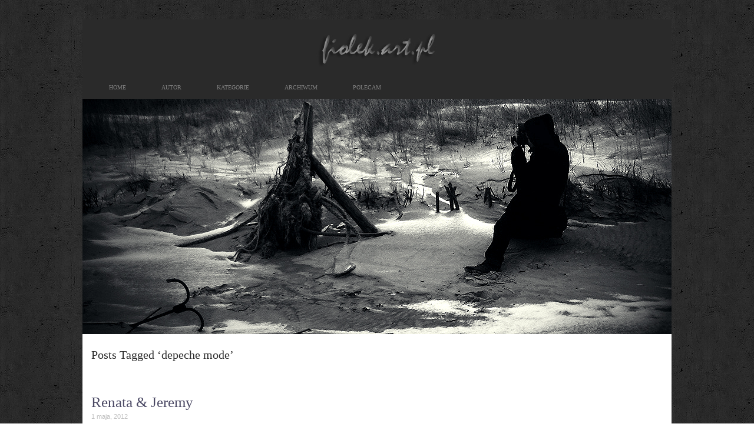

--- FILE ---
content_type: text/html; charset=UTF-8
request_url: https://fiolek.art.pl/tag/depeche-mode/
body_size: 6564
content:
<!DOCTYPE html PUBLIC "-//W3C//DTD XHTML 1.0 Transitional//EN" "http://www.w3.org/TR/xhtml1/DTD/xhtml1-transitional.dtd">
<html xmlns="http://www.w3.org/1999/xhtml">
<head>
	<meta http-equiv="Content-Type" content="text/html; charset=UTF-8" />	
	<title>depeche mode &laquo;  fiolek foto art</title>
    
    <link rel="alternate" type="application/rss+xml" title="fiolek foto art" href="https://fiolek.art.pl/feed" />
    
    <link rel="stylesheet" type="text/css" href="https://fiolek.art.pl/wp-content/themes/tofurious-21/style.css" />
	
	<script type="text/javascript" src="https://fiolek.art.pl/wp-content/themes/tofurious-21/js/menu.js"></script>
	<script type="text/javascript" src="https://fiolek.art.pl/wp-content/themes/tofurious-21/js/jquery.js"></script>	
	<script type="text/javascript" src="https://fiolek.art.pl/wp-content/themes/tofurious-21/js/comment.js"></script>
	<meta name='robots' content='max-image-preview:large' />
	<style>img:is([sizes="auto" i], [sizes^="auto," i]) { contain-intrinsic-size: 3000px 1500px }</style>
	<link rel="alternate" type="application/rss+xml" title="fiolek foto art &raquo; Kanał z wpisami otagowanymi jako depeche mode" href="https://fiolek.art.pl/tag/depeche-mode/feed/" />
<script type="text/javascript">
/* <![CDATA[ */
window._wpemojiSettings = {"baseUrl":"https:\/\/s.w.org\/images\/core\/emoji\/15.0.3\/72x72\/","ext":".png","svgUrl":"https:\/\/s.w.org\/images\/core\/emoji\/15.0.3\/svg\/","svgExt":".svg","source":{"concatemoji":"https:\/\/fiolek.art.pl\/wp-includes\/js\/wp-emoji-release.min.js?ver=6.7.4"}};
/*! This file is auto-generated */
!function(i,n){var o,s,e;function c(e){try{var t={supportTests:e,timestamp:(new Date).valueOf()};sessionStorage.setItem(o,JSON.stringify(t))}catch(e){}}function p(e,t,n){e.clearRect(0,0,e.canvas.width,e.canvas.height),e.fillText(t,0,0);var t=new Uint32Array(e.getImageData(0,0,e.canvas.width,e.canvas.height).data),r=(e.clearRect(0,0,e.canvas.width,e.canvas.height),e.fillText(n,0,0),new Uint32Array(e.getImageData(0,0,e.canvas.width,e.canvas.height).data));return t.every(function(e,t){return e===r[t]})}function u(e,t,n){switch(t){case"flag":return n(e,"\ud83c\udff3\ufe0f\u200d\u26a7\ufe0f","\ud83c\udff3\ufe0f\u200b\u26a7\ufe0f")?!1:!n(e,"\ud83c\uddfa\ud83c\uddf3","\ud83c\uddfa\u200b\ud83c\uddf3")&&!n(e,"\ud83c\udff4\udb40\udc67\udb40\udc62\udb40\udc65\udb40\udc6e\udb40\udc67\udb40\udc7f","\ud83c\udff4\u200b\udb40\udc67\u200b\udb40\udc62\u200b\udb40\udc65\u200b\udb40\udc6e\u200b\udb40\udc67\u200b\udb40\udc7f");case"emoji":return!n(e,"\ud83d\udc26\u200d\u2b1b","\ud83d\udc26\u200b\u2b1b")}return!1}function f(e,t,n){var r="undefined"!=typeof WorkerGlobalScope&&self instanceof WorkerGlobalScope?new OffscreenCanvas(300,150):i.createElement("canvas"),a=r.getContext("2d",{willReadFrequently:!0}),o=(a.textBaseline="top",a.font="600 32px Arial",{});return e.forEach(function(e){o[e]=t(a,e,n)}),o}function t(e){var t=i.createElement("script");t.src=e,t.defer=!0,i.head.appendChild(t)}"undefined"!=typeof Promise&&(o="wpEmojiSettingsSupports",s=["flag","emoji"],n.supports={everything:!0,everythingExceptFlag:!0},e=new Promise(function(e){i.addEventListener("DOMContentLoaded",e,{once:!0})}),new Promise(function(t){var n=function(){try{var e=JSON.parse(sessionStorage.getItem(o));if("object"==typeof e&&"number"==typeof e.timestamp&&(new Date).valueOf()<e.timestamp+604800&&"object"==typeof e.supportTests)return e.supportTests}catch(e){}return null}();if(!n){if("undefined"!=typeof Worker&&"undefined"!=typeof OffscreenCanvas&&"undefined"!=typeof URL&&URL.createObjectURL&&"undefined"!=typeof Blob)try{var e="postMessage("+f.toString()+"("+[JSON.stringify(s),u.toString(),p.toString()].join(",")+"));",r=new Blob([e],{type:"text/javascript"}),a=new Worker(URL.createObjectURL(r),{name:"wpTestEmojiSupports"});return void(a.onmessage=function(e){c(n=e.data),a.terminate(),t(n)})}catch(e){}c(n=f(s,u,p))}t(n)}).then(function(e){for(var t in e)n.supports[t]=e[t],n.supports.everything=n.supports.everything&&n.supports[t],"flag"!==t&&(n.supports.everythingExceptFlag=n.supports.everythingExceptFlag&&n.supports[t]);n.supports.everythingExceptFlag=n.supports.everythingExceptFlag&&!n.supports.flag,n.DOMReady=!1,n.readyCallback=function(){n.DOMReady=!0}}).then(function(){return e}).then(function(){var e;n.supports.everything||(n.readyCallback(),(e=n.source||{}).concatemoji?t(e.concatemoji):e.wpemoji&&e.twemoji&&(t(e.twemoji),t(e.wpemoji)))}))}((window,document),window._wpemojiSettings);
/* ]]> */
</script>
<style id='wp-emoji-styles-inline-css' type='text/css'>

	img.wp-smiley, img.emoji {
		display: inline !important;
		border: none !important;
		box-shadow: none !important;
		height: 1em !important;
		width: 1em !important;
		margin: 0 0.07em !important;
		vertical-align: -0.1em !important;
		background: none !important;
		padding: 0 !important;
	}
</style>
<link rel='stylesheet' id='wp-block-library-css' href='https://fiolek.art.pl/wp-includes/css/dist/block-library/style.min.css?ver=6.7.4' type='text/css' media='all' />
<style id='classic-theme-styles-inline-css' type='text/css'>
/*! This file is auto-generated */
.wp-block-button__link{color:#fff;background-color:#32373c;border-radius:9999px;box-shadow:none;text-decoration:none;padding:calc(.667em + 2px) calc(1.333em + 2px);font-size:1.125em}.wp-block-file__button{background:#32373c;color:#fff;text-decoration:none}
</style>
<style id='global-styles-inline-css' type='text/css'>
:root{--wp--preset--aspect-ratio--square: 1;--wp--preset--aspect-ratio--4-3: 4/3;--wp--preset--aspect-ratio--3-4: 3/4;--wp--preset--aspect-ratio--3-2: 3/2;--wp--preset--aspect-ratio--2-3: 2/3;--wp--preset--aspect-ratio--16-9: 16/9;--wp--preset--aspect-ratio--9-16: 9/16;--wp--preset--color--black: #000000;--wp--preset--color--cyan-bluish-gray: #abb8c3;--wp--preset--color--white: #ffffff;--wp--preset--color--pale-pink: #f78da7;--wp--preset--color--vivid-red: #cf2e2e;--wp--preset--color--luminous-vivid-orange: #ff6900;--wp--preset--color--luminous-vivid-amber: #fcb900;--wp--preset--color--light-green-cyan: #7bdcb5;--wp--preset--color--vivid-green-cyan: #00d084;--wp--preset--color--pale-cyan-blue: #8ed1fc;--wp--preset--color--vivid-cyan-blue: #0693e3;--wp--preset--color--vivid-purple: #9b51e0;--wp--preset--gradient--vivid-cyan-blue-to-vivid-purple: linear-gradient(135deg,rgba(6,147,227,1) 0%,rgb(155,81,224) 100%);--wp--preset--gradient--light-green-cyan-to-vivid-green-cyan: linear-gradient(135deg,rgb(122,220,180) 0%,rgb(0,208,130) 100%);--wp--preset--gradient--luminous-vivid-amber-to-luminous-vivid-orange: linear-gradient(135deg,rgba(252,185,0,1) 0%,rgba(255,105,0,1) 100%);--wp--preset--gradient--luminous-vivid-orange-to-vivid-red: linear-gradient(135deg,rgba(255,105,0,1) 0%,rgb(207,46,46) 100%);--wp--preset--gradient--very-light-gray-to-cyan-bluish-gray: linear-gradient(135deg,rgb(238,238,238) 0%,rgb(169,184,195) 100%);--wp--preset--gradient--cool-to-warm-spectrum: linear-gradient(135deg,rgb(74,234,220) 0%,rgb(151,120,209) 20%,rgb(207,42,186) 40%,rgb(238,44,130) 60%,rgb(251,105,98) 80%,rgb(254,248,76) 100%);--wp--preset--gradient--blush-light-purple: linear-gradient(135deg,rgb(255,206,236) 0%,rgb(152,150,240) 100%);--wp--preset--gradient--blush-bordeaux: linear-gradient(135deg,rgb(254,205,165) 0%,rgb(254,45,45) 50%,rgb(107,0,62) 100%);--wp--preset--gradient--luminous-dusk: linear-gradient(135deg,rgb(255,203,112) 0%,rgb(199,81,192) 50%,rgb(65,88,208) 100%);--wp--preset--gradient--pale-ocean: linear-gradient(135deg,rgb(255,245,203) 0%,rgb(182,227,212) 50%,rgb(51,167,181) 100%);--wp--preset--gradient--electric-grass: linear-gradient(135deg,rgb(202,248,128) 0%,rgb(113,206,126) 100%);--wp--preset--gradient--midnight: linear-gradient(135deg,rgb(2,3,129) 0%,rgb(40,116,252) 100%);--wp--preset--font-size--small: 13px;--wp--preset--font-size--medium: 20px;--wp--preset--font-size--large: 36px;--wp--preset--font-size--x-large: 42px;--wp--preset--spacing--20: 0.44rem;--wp--preset--spacing--30: 0.67rem;--wp--preset--spacing--40: 1rem;--wp--preset--spacing--50: 1.5rem;--wp--preset--spacing--60: 2.25rem;--wp--preset--spacing--70: 3.38rem;--wp--preset--spacing--80: 5.06rem;--wp--preset--shadow--natural: 6px 6px 9px rgba(0, 0, 0, 0.2);--wp--preset--shadow--deep: 12px 12px 50px rgba(0, 0, 0, 0.4);--wp--preset--shadow--sharp: 6px 6px 0px rgba(0, 0, 0, 0.2);--wp--preset--shadow--outlined: 6px 6px 0px -3px rgba(255, 255, 255, 1), 6px 6px rgba(0, 0, 0, 1);--wp--preset--shadow--crisp: 6px 6px 0px rgba(0, 0, 0, 1);}:where(.is-layout-flex){gap: 0.5em;}:where(.is-layout-grid){gap: 0.5em;}body .is-layout-flex{display: flex;}.is-layout-flex{flex-wrap: wrap;align-items: center;}.is-layout-flex > :is(*, div){margin: 0;}body .is-layout-grid{display: grid;}.is-layout-grid > :is(*, div){margin: 0;}:where(.wp-block-columns.is-layout-flex){gap: 2em;}:where(.wp-block-columns.is-layout-grid){gap: 2em;}:where(.wp-block-post-template.is-layout-flex){gap: 1.25em;}:where(.wp-block-post-template.is-layout-grid){gap: 1.25em;}.has-black-color{color: var(--wp--preset--color--black) !important;}.has-cyan-bluish-gray-color{color: var(--wp--preset--color--cyan-bluish-gray) !important;}.has-white-color{color: var(--wp--preset--color--white) !important;}.has-pale-pink-color{color: var(--wp--preset--color--pale-pink) !important;}.has-vivid-red-color{color: var(--wp--preset--color--vivid-red) !important;}.has-luminous-vivid-orange-color{color: var(--wp--preset--color--luminous-vivid-orange) !important;}.has-luminous-vivid-amber-color{color: var(--wp--preset--color--luminous-vivid-amber) !important;}.has-light-green-cyan-color{color: var(--wp--preset--color--light-green-cyan) !important;}.has-vivid-green-cyan-color{color: var(--wp--preset--color--vivid-green-cyan) !important;}.has-pale-cyan-blue-color{color: var(--wp--preset--color--pale-cyan-blue) !important;}.has-vivid-cyan-blue-color{color: var(--wp--preset--color--vivid-cyan-blue) !important;}.has-vivid-purple-color{color: var(--wp--preset--color--vivid-purple) !important;}.has-black-background-color{background-color: var(--wp--preset--color--black) !important;}.has-cyan-bluish-gray-background-color{background-color: var(--wp--preset--color--cyan-bluish-gray) !important;}.has-white-background-color{background-color: var(--wp--preset--color--white) !important;}.has-pale-pink-background-color{background-color: var(--wp--preset--color--pale-pink) !important;}.has-vivid-red-background-color{background-color: var(--wp--preset--color--vivid-red) !important;}.has-luminous-vivid-orange-background-color{background-color: var(--wp--preset--color--luminous-vivid-orange) !important;}.has-luminous-vivid-amber-background-color{background-color: var(--wp--preset--color--luminous-vivid-amber) !important;}.has-light-green-cyan-background-color{background-color: var(--wp--preset--color--light-green-cyan) !important;}.has-vivid-green-cyan-background-color{background-color: var(--wp--preset--color--vivid-green-cyan) !important;}.has-pale-cyan-blue-background-color{background-color: var(--wp--preset--color--pale-cyan-blue) !important;}.has-vivid-cyan-blue-background-color{background-color: var(--wp--preset--color--vivid-cyan-blue) !important;}.has-vivid-purple-background-color{background-color: var(--wp--preset--color--vivid-purple) !important;}.has-black-border-color{border-color: var(--wp--preset--color--black) !important;}.has-cyan-bluish-gray-border-color{border-color: var(--wp--preset--color--cyan-bluish-gray) !important;}.has-white-border-color{border-color: var(--wp--preset--color--white) !important;}.has-pale-pink-border-color{border-color: var(--wp--preset--color--pale-pink) !important;}.has-vivid-red-border-color{border-color: var(--wp--preset--color--vivid-red) !important;}.has-luminous-vivid-orange-border-color{border-color: var(--wp--preset--color--luminous-vivid-orange) !important;}.has-luminous-vivid-amber-border-color{border-color: var(--wp--preset--color--luminous-vivid-amber) !important;}.has-light-green-cyan-border-color{border-color: var(--wp--preset--color--light-green-cyan) !important;}.has-vivid-green-cyan-border-color{border-color: var(--wp--preset--color--vivid-green-cyan) !important;}.has-pale-cyan-blue-border-color{border-color: var(--wp--preset--color--pale-cyan-blue) !important;}.has-vivid-cyan-blue-border-color{border-color: var(--wp--preset--color--vivid-cyan-blue) !important;}.has-vivid-purple-border-color{border-color: var(--wp--preset--color--vivid-purple) !important;}.has-vivid-cyan-blue-to-vivid-purple-gradient-background{background: var(--wp--preset--gradient--vivid-cyan-blue-to-vivid-purple) !important;}.has-light-green-cyan-to-vivid-green-cyan-gradient-background{background: var(--wp--preset--gradient--light-green-cyan-to-vivid-green-cyan) !important;}.has-luminous-vivid-amber-to-luminous-vivid-orange-gradient-background{background: var(--wp--preset--gradient--luminous-vivid-amber-to-luminous-vivid-orange) !important;}.has-luminous-vivid-orange-to-vivid-red-gradient-background{background: var(--wp--preset--gradient--luminous-vivid-orange-to-vivid-red) !important;}.has-very-light-gray-to-cyan-bluish-gray-gradient-background{background: var(--wp--preset--gradient--very-light-gray-to-cyan-bluish-gray) !important;}.has-cool-to-warm-spectrum-gradient-background{background: var(--wp--preset--gradient--cool-to-warm-spectrum) !important;}.has-blush-light-purple-gradient-background{background: var(--wp--preset--gradient--blush-light-purple) !important;}.has-blush-bordeaux-gradient-background{background: var(--wp--preset--gradient--blush-bordeaux) !important;}.has-luminous-dusk-gradient-background{background: var(--wp--preset--gradient--luminous-dusk) !important;}.has-pale-ocean-gradient-background{background: var(--wp--preset--gradient--pale-ocean) !important;}.has-electric-grass-gradient-background{background: var(--wp--preset--gradient--electric-grass) !important;}.has-midnight-gradient-background{background: var(--wp--preset--gradient--midnight) !important;}.has-small-font-size{font-size: var(--wp--preset--font-size--small) !important;}.has-medium-font-size{font-size: var(--wp--preset--font-size--medium) !important;}.has-large-font-size{font-size: var(--wp--preset--font-size--large) !important;}.has-x-large-font-size{font-size: var(--wp--preset--font-size--x-large) !important;}
:where(.wp-block-post-template.is-layout-flex){gap: 1.25em;}:where(.wp-block-post-template.is-layout-grid){gap: 1.25em;}
:where(.wp-block-columns.is-layout-flex){gap: 2em;}:where(.wp-block-columns.is-layout-grid){gap: 2em;}
:root :where(.wp-block-pullquote){font-size: 1.5em;line-height: 1.6;}
</style>
<link rel="https://api.w.org/" href="https://fiolek.art.pl/wp-json/" /><link rel="alternate" title="JSON" type="application/json" href="https://fiolek.art.pl/wp-json/wp/v2/tags/381" /><link rel="EditURI" type="application/rsd+xml" title="RSD" href="https://fiolek.art.pl/xmlrpc.php?rsd" />
<meta name="generator" content="WordPress 6.7.4" />
</head>
<body>
<!--main container-->
<div id="main">
	<!--header-->
	<div id="header">
    	
        <div id="logo">
        	<a href="https://fiolek.art.pl/">
            	<img alt="logo" class="center2" src="https://fiolek.art.pl/wp-content/themes/tofurious-21/images/logo.jpg" />
            </a>
        </div>
		
        <ul id="menu">
			<li><a href="https://fiolek.art.pl/">HOME</a></li>			
			<li class="page_item page-item-2"><a href="https://fiolek.art.pl/autor/">autor</a></li>
			<li>
				<a href="#">kategorie</a>
				<ul>
						<li class="cat-item cat-item-138"><a href="https://fiolek.art.pl/category/baltyk/">bałtyk</a>
</li>
	<li class="cat-item cat-item-56"><a href="https://fiolek.art.pl/category/bolkow/">bolków</a>
</li>
	<li class="cat-item cat-item-229"><a href="https://fiolek.art.pl/category/chrzciny/">chrzciny</a>
</li>
	<li class="cat-item cat-item-64"><a href="https://fiolek.art.pl/category/detal/">detal</a>
</li>
	<li class="cat-item cat-item-84"><a href="https://fiolek.art.pl/category/dzieci/">dzieci</a>
</li>
	<li class="cat-item cat-item-57"><a href="https://fiolek.art.pl/category/flora-fauna/">flora-fauna</a>
</li>
	<li class="cat-item cat-item-250"><a href="https://fiolek.art.pl/category/komunia/">komunia</a>
</li>
	<li class="cat-item cat-item-10"><a href="https://fiolek.art.pl/category/koncerty-festiwale/">koncerty- festiwale</a>
</li>
	<li class="cat-item cat-item-51"><a href="https://fiolek.art.pl/category/ku-pamieci/">ku pamięci&#8230;</a>
</li>
	<li class="cat-item cat-item-59"><a href="https://fiolek.art.pl/category/mazury/">mazury</a>
</li>
	<li class="cat-item cat-item-296"><a href="https://fiolek.art.pl/category/modelkowe/">modelkowe</a>
</li>
	<li class="cat-item cat-item-4"><a href="https://fiolek.art.pl/category/my-secret-garden/">my secret garden&#8230;</a>
</li>
	<li class="cat-item cat-item-1"><a href="https://fiolek.art.pl/category/radom/">radom</a>
</li>
	<li class="cat-item cat-item-100"><a href="https://fiolek.art.pl/category/sesje-narzeczenskie/">sesje narzeczeńskie</a>
</li>
	<li class="cat-item cat-item-237"><a href="https://fiolek.art.pl/category/slub-wesele/">ślub &#8211; wesele</a>
</li>
	<li class="cat-item cat-item-11"><a href="https://fiolek.art.pl/category/sport/">sport</a>
</li>
	<li class="cat-item cat-item-283"><a href="https://fiolek.art.pl/category/travels/">travels</a>
</li>
	<li class="cat-item cat-item-626"><a href="https://fiolek.art.pl/category/w-drodze/">w drodze</a>
</li>
	<li class="cat-item cat-item-125"><a href="https://fiolek.art.pl/category/warsztaty/">warsztaty</a>
</li>
	<li class="cat-item cat-item-106"><a href="https://fiolek.art.pl/category/zdjecia-portretowe/">zdjęcia portretowe</a>
</li>
				</ul>
			</li>
			<li><a href="#">archiwum</a>
				<ul>
						<li><a href='https://fiolek.art.pl/2022/04/'>kwiecień 2022</a></li>
	<li><a href='https://fiolek.art.pl/2022/03/'>marzec 2022</a></li>
	<li><a href='https://fiolek.art.pl/2021/04/'>kwiecień 2021</a></li>
	<li><a href='https://fiolek.art.pl/2021/03/'>marzec 2021</a></li>
	<li><a href='https://fiolek.art.pl/2021/01/'>styczeń 2021</a></li>
	<li><a href='https://fiolek.art.pl/2020/05/'>maj 2020</a></li>
	<li><a href='https://fiolek.art.pl/2020/04/'>kwiecień 2020</a></li>
	<li><a href='https://fiolek.art.pl/2020/03/'>marzec 2020</a></li>
	<li><a href='https://fiolek.art.pl/2020/02/'>luty 2020</a></li>
	<li><a href='https://fiolek.art.pl/2020/01/'>styczeń 2020</a></li>
	<li><a href='https://fiolek.art.pl/2019/12/'>grudzień 2019</a></li>
	<li><a href='https://fiolek.art.pl/2019/11/'>listopad 2019</a></li>
	<li><a href='https://fiolek.art.pl/2019/04/'>kwiecień 2019</a></li>
	<li><a href='https://fiolek.art.pl/2019/03/'>marzec 2019</a></li>
	<li><a href='https://fiolek.art.pl/2018/12/'>grudzień 2018</a></li>
	<li><a href='https://fiolek.art.pl/2018/03/'>marzec 2018</a></li>
	<li><a href='https://fiolek.art.pl/2018/02/'>luty 2018</a></li>
	<li><a href='https://fiolek.art.pl/2018/01/'>styczeń 2018</a></li>
	<li><a href='https://fiolek.art.pl/2017/06/'>czerwiec 2017</a></li>
	<li><a href='https://fiolek.art.pl/2017/05/'>maj 2017</a></li>
	<li><a href='https://fiolek.art.pl/2017/04/'>kwiecień 2017</a></li>
	<li><a href='https://fiolek.art.pl/2017/03/'>marzec 2017</a></li>
	<li><a href='https://fiolek.art.pl/2017/02/'>luty 2017</a></li>
	<li><a href='https://fiolek.art.pl/2016/07/'>lipiec 2016</a></li>
	<li><a href='https://fiolek.art.pl/2016/06/'>czerwiec 2016</a></li>
	<li><a href='https://fiolek.art.pl/2016/04/'>kwiecień 2016</a></li>
	<li><a href='https://fiolek.art.pl/2016/03/'>marzec 2016</a></li>
	<li><a href='https://fiolek.art.pl/2016/01/'>styczeń 2016</a></li>
	<li><a href='https://fiolek.art.pl/2015/04/'>kwiecień 2015</a></li>
	<li><a href='https://fiolek.art.pl/2015/03/'>marzec 2015</a></li>
	<li><a href='https://fiolek.art.pl/2014/07/'>lipiec 2014</a></li>
	<li><a href='https://fiolek.art.pl/2014/04/'>kwiecień 2014</a></li>
	<li><a href='https://fiolek.art.pl/2014/03/'>marzec 2014</a></li>
	<li><a href='https://fiolek.art.pl/2014/02/'>luty 2014</a></li>
	<li><a href='https://fiolek.art.pl/2014/01/'>styczeń 2014</a></li>
	<li><a href='https://fiolek.art.pl/2013/11/'>listopad 2013</a></li>
	<li><a href='https://fiolek.art.pl/2013/07/'>lipiec 2013</a></li>
	<li><a href='https://fiolek.art.pl/2013/06/'>czerwiec 2013</a></li>
	<li><a href='https://fiolek.art.pl/2013/05/'>maj 2013</a></li>
	<li><a href='https://fiolek.art.pl/2013/04/'>kwiecień 2013</a></li>
	<li><a href='https://fiolek.art.pl/2013/03/'>marzec 2013</a></li>
	<li><a href='https://fiolek.art.pl/2013/02/'>luty 2013</a></li>
	<li><a href='https://fiolek.art.pl/2013/01/'>styczeń 2013</a></li>
	<li><a href='https://fiolek.art.pl/2012/12/'>grudzień 2012</a></li>
	<li><a href='https://fiolek.art.pl/2012/11/'>listopad 2012</a></li>
	<li><a href='https://fiolek.art.pl/2012/10/'>październik 2012</a></li>
	<li><a href='https://fiolek.art.pl/2012/09/'>wrzesień 2012</a></li>
	<li><a href='https://fiolek.art.pl/2012/08/'>sierpień 2012</a></li>
	<li><a href='https://fiolek.art.pl/2012/07/'>lipiec 2012</a></li>
	<li><a href='https://fiolek.art.pl/2012/06/'>czerwiec 2012</a></li>
	<li><a href='https://fiolek.art.pl/2012/05/'>maj 2012</a></li>
	<li><a href='https://fiolek.art.pl/2012/04/'>kwiecień 2012</a></li>
	<li><a href='https://fiolek.art.pl/2012/03/'>marzec 2012</a></li>
	<li><a href='https://fiolek.art.pl/2012/02/'>luty 2012</a></li>
	<li><a href='https://fiolek.art.pl/2012/01/'>styczeń 2012</a></li>
	<li><a href='https://fiolek.art.pl/2011/12/'>grudzień 2011</a></li>
	<li><a href='https://fiolek.art.pl/2011/11/'>listopad 2011</a></li>
	<li><a href='https://fiolek.art.pl/2011/10/'>październik 2011</a></li>
	<li><a href='https://fiolek.art.pl/2011/09/'>wrzesień 2011</a></li>
	<li><a href='https://fiolek.art.pl/2011/08/'>sierpień 2011</a></li>
	<li><a href='https://fiolek.art.pl/2011/07/'>lipiec 2011</a></li>
	<li><a href='https://fiolek.art.pl/2011/06/'>czerwiec 2011</a></li>
	<li><a href='https://fiolek.art.pl/2011/05/'>maj 2011</a></li>
	<li><a href='https://fiolek.art.pl/2011/04/'>kwiecień 2011</a></li>
	<li><a href='https://fiolek.art.pl/2011/03/'>marzec 2011</a></li>
	<li><a href='https://fiolek.art.pl/2011/02/'>luty 2011</a></li>
	<li><a href='https://fiolek.art.pl/2011/01/'>styczeń 2011</a></li>
	<li><a href='https://fiolek.art.pl/2010/12/'>grudzień 2010</a></li>
	<li><a href='https://fiolek.art.pl/2010/11/'>listopad 2010</a></li>
	<li><a href='https://fiolek.art.pl/2010/10/'>październik 2010</a></li>
	<li><a href='https://fiolek.art.pl/2010/09/'>wrzesień 2010</a></li>
	<li><a href='https://fiolek.art.pl/2010/08/'>sierpień 2010</a></li>
	<li><a href='https://fiolek.art.pl/2010/07/'>lipiec 2010</a></li>
	<li><a href='https://fiolek.art.pl/2010/06/'>czerwiec 2010</a></li>
	<li><a href='https://fiolek.art.pl/2010/05/'>maj 2010</a></li>
				</ul>
			</li>
			<li>
				<a href="#">polecam</a>
				<ul>
					<li><a href="http://www.electr-on.pl" rel="noopener" title="polish electro-pop/ebm e-zine" target="_blank">electr-on</a></li>
<li><a href="http://finelife.pl" title="FineLIFE">FineLIFE</a></li>
<li><a href="http://soundcloud.com/dj-fiolek-95-2002/skorupki-street-night-06-06-1999">fiolek in the mix 1999 vinyl set</a></li>
<li><a href="http://gregblok.com">Grzegorz Blok Fotografia</a></li>
<li><a href="http://martine-photo-press.blogspot.com/">martine-photo-press</a></li>
				</ul>
			</li>
		</ul>
        
        <div id="banner">
			<a href="https://fiolek.art.pl/"><img src="https://fiolek.art.pl/wp-content/themes/tofurious-21/images/img.jpg" alt="" /></a>
		</div>
        
			</div>
	<div id="content">

		
 	   	  		<h2 class="pagetitle">Posts Tagged &#8216;depeche mode&#8217;</h2>
 	  

		<div class="navigation">
			<div class="alignleft"></div>
			<div class="alignright"></div>
		</div>

				<div class="post-4280 post type-post status-publish format-standard hentry category-radom category-slub-wesele tag-artystyczna-fotografia-slubna tag-canon-16-35-l-2-8 tag-canon-35l-1-4 tag-canon-5d-mkii tag-canon-85-1-8 tag-depeche-mode tag-new-life tag-palac-slubow tag-plener-slubny tag-queen tag-radom tag-rwanska tag-slub tag-slub-cywilny tag-strangelove tag-uroczystosc-slubna tag-zdjecia-portretowe">
        
				<div class="title">
					<h2><a href="https://fiolek.art.pl/renata-jeremmy/">Renata &#038; Jeremy</a></h2>
					<span>1 maja, 2012</span>
				</div>
                    
				<!-- entry start -->
				<div class="entry">
                	<p style="text-align: left;">&#8230; to moje pierwsza, powiedzmy to międzynarodowa para, bo Renia to polka , a Jeremy to Walijczyk. Przemiła para, bardzo wyrozumiała 😉 co zaowocowało choć krótkim to oryginalnym plenerkiem pomiędzy uroczystością w pałacu ślubów w Radomiu, a subtelną kolacją. Przy tej okazji chciałem podziękować parze młodej jak i świadkom, Monice i Mattowi za oryginalny dzień, zaufanie i bardzo przyjemny, kilkukrotnie zgoła odmienny klimat niżeli to tradycyjnie  podczas  uroczystości ślubnych bywa. Zapraszam na <a href="https://fiolek.art.pl/renata-jeremmy/" target="_self">reportaż i plener</a>&#8230; obecność płytki grupy Queen oraz singlowych winyli grupy Depeche Mode (New Life &amp; Strangelove) naturalnie zamierzona&#8230; bo Renia&amp; Jeremy to oddani fani obu grup</p>
<p style="text-align: center;"><a href="https://fiolek.art.pl/renata-jeremmy/ " target="_self"><img fetchpriority="high" decoding="async" class="aligncenter size-full wp-image-4281" title="495" src="https://fiolek.art.pl/wp-content/uploads/2012/04/495.jpg" alt="" width="800" height="523" srcset="https://fiolek.art.pl/wp-content/uploads/2012/04/495.jpg 800w, https://fiolek.art.pl/wp-content/uploads/2012/04/495-300x196.jpg 300w" sizes="(max-width: 800px) 100vw, 800px" /></a></p>
<p style="text-align: center;">galeria : <a href="https://fiolek.art.pl/renata-jeremmy/ " target="_self">Renia &amp; Jeremmy</a></p>
<p style="text-align: center;">
				</div>
                <!-- entry end -->
                
                <p class="postmetadata center">
					Tags: <a href="https://fiolek.art.pl/tag/artystyczna-fotografia-slubna/" rel="tag">artystyczna fotografia ślubna</a>, <a href="https://fiolek.art.pl/tag/canon-16-35-l-2-8/" rel="tag">canon 16-35 L 2.8</a>, <a href="https://fiolek.art.pl/tag/canon-35l-1-4/" rel="tag">canon 35L 1.4</a>, <a href="https://fiolek.art.pl/tag/canon-5d-mkii/" rel="tag">canon 5D mkII</a>, <a href="https://fiolek.art.pl/tag/canon-85-1-8/" rel="tag">canon 85 1.8</a>, <a href="https://fiolek.art.pl/tag/depeche-mode/" rel="tag">depeche mode</a>, <a href="https://fiolek.art.pl/tag/new-life/" rel="tag">new life</a>, <a href="https://fiolek.art.pl/tag/palac-slubow/" rel="tag">pałac ślubów</a>, <a href="https://fiolek.art.pl/tag/plener-slubny/" rel="tag">plener ślubny</a>, <a href="https://fiolek.art.pl/tag/queen/" rel="tag">queen</a>, <a href="https://fiolek.art.pl/tag/radom/" rel="tag">radom</a>, <a href="https://fiolek.art.pl/tag/rwanska/" rel="tag">rwańska</a>, <a href="https://fiolek.art.pl/tag/slub/" rel="tag">ślub</a>, <a href="https://fiolek.art.pl/tag/slub-cywilny/" rel="tag">ślub cywilny</a>, <a href="https://fiolek.art.pl/tag/strangelove/" rel="tag">strangelove</a>, <a href="https://fiolek.art.pl/tag/uroczystosc-slubna/" rel="tag">uroczystość ślubna</a>, <a href="https://fiolek.art.pl/tag/zdjecia-portretowe/" rel="tag">zdjęcia portretowe</a><br /> Posted in <a href="https://fiolek.art.pl/category/radom/" rel="category tag">radom</a>, <a href="https://fiolek.art.pl/category/slub-wesele/" rel="category tag">ślub - wesele</a> |   
					<span>Możliwość komentowania <span class="screen-reader-text">Renata &#038; Jeremy</span> została wyłączona</span>				</p>

			</div>

		
		<div class="navigation">
			<div class="alignleft"></div>
			<div class="alignright"></div>
		</div>
	
	</div>

<!--footer-->
	<div id="footer">
		<p>
        	 All rights reserved 2010 � fiolek <br><a href="http://www.fiolek.art.pl" title="moja sztuka fotografi">www.fiolek.art.pl 
            
            <!-- Place Google Analytics Below -->
        </p>
	</div>	
</div>
	    
</body>
</html>


--- FILE ---
content_type: text/css
request_url: https://fiolek.art.pl/wp-content/themes/tofurious-21/style.css
body_size: 2025
content:
/*
Theme Name: Tofurious Soft Tofu
Theme URI: http://www.tofurious.com
Description: A simple photographer's blog theme by <a href="http://www.tofurious.com">Tofurious</a>
Version: 2.1
Author: Lawrence Chan
Author URI: http://furiousphotographers.com/
Tags: single column, simple, wide

	Soft Tofu 
	 http://www.tofurious.com

	This theme was developed by Lawrence Chan 
	<a href="http://twitter.com/tofurious">@tofurious</a>
	because a friend asked him to
*/

/*BACKGROUND IMAGE************/
body {
	background: url('images/bg.jpg') repeat; 
	font: 11px Verdena, Geneva, sans-serif; /*ENTRY FONTS*/
	color:#162121; /*OVERALL TEXT COLOR*/
}


/*LINK STYLES****************/
a {
	text-decoration:underline;
	color:#4c4a65;
}
a:hover {text-decoration:none;}


/*LOGO IMAGE*****************/
#logo {
	height:100%;
	width:1000px;
	background:#2A2A2A;	
}


/*MENU COLORS****************/
#menu {
	background:#2A2A2A;
}

#menu li a {
	font:10px Verdana, Verdana, Verdana; /*MENU FONT STYLES*/
	text-transform: uppercase;
	color:#808080;	/*MENU FONT COLOR*/
}

#menu li a:hover {
	color:#fff; /*MENU FONT COLOR WHEN HOVERING*/
} 


/*BANNER COLORS*************/
#banner {
height: 100%; /*BANNER HEIGHT in case you want to change it*/
overflow: hidden;
}


/*TWITTER / SEARCH / RSS***/
.holder {
	background:#e9e6dd;
}
.holder .text strong {
	display:block;
	font-size:10px;
	color:#2c2c2c;
	font-weight:normal;
	line-height:17px;
	position:relative;
	margin:-4px 0 0;
}
.holder .text p {
	font-size:10px;
	color:#2c2c2c;
	line-height:17px;
	margin:0 0 5px;
}

/*POSTS*******************/
.title {
	margin-top: 10px;
}

	/*POST TITLE FONT STYLE**/
.ti, .title h2 {
	margin:0;
	font-size:25px;
	font-family: Verdana, Verdana, Verdana, Verdana;
	font-weight:normal;
	line-height:25px;
	color:#2b2b2b;
}
h2 {
	margin:0;
	font-size:20px;
	font-family: Tahoma, Tahoma, Tahoma, Tahoma;
	font-weight:normal;
	line-height:25px;
	color:#2b2b2b;	
}
h3 {
	margin:0;
	font-size:20px;
	font-family: Tahoma, Tahoma, Tahoma, Tahoma;
	font-weight:normal;
	line-height:20px;
	color:#2b2b2b;
}
	/*DATE AND CATEGORY FONT STYLES*/
.title span a, .title span {
	color:#c0c0c0;
	font-size:11px;
	font-weight:normal;
	line-height:24px;
}


/* NEXT / PREVIOUS PAGE navigation*/
.navigation {
	text-align: center;
	margin-top: 10px;
	margin-bottom: 10px;
	font-size: 12px;
	font-family: Verdana, Geneva, sans-serif;	
	width: 100%;
	background: #fff;
	padding: 10px 0px;
	height: 15px;
}
.navigation a {text-decoration:none;}
.navigation a:hover {text-decoration:underline;}

.navbg {background: #fff;}

/*FOOTER LINKS*/
#footer {
	padding:8px 0 0;
	width:100%;
	font:10px/25px Verdana, Arial, Helvetica, sans-serif;
	color:#b2b2b2;
	text-align:center;
}
#footer p {margin:0;}
#footer a, #footer a:hover, #footer a:visited {
	text-decoration: none;
	color: #b2b2b2;
}


.alignleft {float: left;}
.alignright {float: right;}

.clear {clear: both;}




body {
	margin:0;		
}
img {border-style:none;}
input,
textarea,
select{
	font:100% arial,sans-serif;
	vertical-align:middle;
}
form,fieldset{
	margin:0;
	padding:0;
	border-style:none;
}
/*main container*/
#main {
	margin:0 auto;
	width: 1000px;
	padding:33px 0 20px;
}
/*header*/
#header img {display:block;}
#menu {
	list-style:none;
	margin:0;
	padding:0 0 0px 15px;	
	height:1%;
}
#menu:after {
	content:" ";
	display:block;
	clear:both;
}
#menu li {
	padding:8px 30px 0px 30px;
	float:left;
}
#menu li a {
	height:25px;
	float:left;
	text-align:center;
	text-decoration:none;
}
#menu li.hover a,
#menu li:hover a,
#menu li.hover,
#menu li:hover {
	position: relative;
}
#menu li.hover ul,
#menu li:hover ul {
	display: block;
}
#menu ul {
	padding:14px 0 6px;
	margin:0;
	list-style:none;
	width:147px;
	display: none;
	position: absolute;
	left: 0;
	top: 100%;
	background:#e9e6dd;
}
#menu ul li {
	padding:0 10px 0 17px;
	width:120px;
}
#menu ul li a {
	text-align:left;
	width:100%;
	background:none;
	color:#7a7a7a;
	line-height:18px;
	height:auto;
	display:block;
}
#menu ul li a:hover {color:#000;}
.holder {
	padding:20px 15px 20px;
	width:970px;
	overflow:hidden;
}
.holder ul {
	list-style:none;
	margin:0;
	padding:0;
	height:1%;
	overflow:hidden;
}
.holder ul li {float:left;}
.holder .text {
	width:420px;
	padding:0 64px 0 17px;
}
.holder ul li.search {
	padding:0 67px 0 95px;
	width:187px;
}
.holder ul li.search label {
	color:#2b2b2b;
	font-size:10px;
	line-height:10px;
	display:block;
	text-transform:uppercase;
	padding:0 0 9px;
}
.holder ul li.search span {
	background:url(images/search.gif) no-repeat;
	display:block;
	width:171px;
	height:33px;
	padding:6px 8px 0;
}
.holder ul li.search span input {
	background:none;
	border:0;
	width:171px;
}
.holder ul li.rss {padding: 11px 0 0 49px;}
.holder ul li.rss a {
	display:block;
	width:43px;
	height:44px;
	overflow:hidden;
	text-indent:-9999px;
	background:url(images/rss.png) no-repeat;
}
/*content*/
#content {
	width:970px;
	background:#fff;
	padding:23px 15px 0px 15px;
}
.entry {	
	overflow:hidden;
}
.entry p {
	line-height:25px;
	margin:0 0 22px;
}
.aligncenter {
	display: block;
	margin-left: auto;
	margin-right: auto;
	padding: 15px 0px;
}
.title a {
	text-decoration: none;
}
.postmetadata {
	font-size: 10px;
	padding: 10px;
	text-transform: uppercase;
	font-family: Arial, Helvetica, sans-serif;
}
.postmetadata a {
	color:#82817d;
	text-decoration:none;
	outline:none;
}
.postmetadata a:hover {text-decoration:underline}
.postmetadata ul, .postmetadata li {
	display: inline;
	list-style-type: none;
	list-style-image: none;
	}
	
.center {text-align: center;}
.center2 {
	display: block;
	margin-left: auto;
	margin-right: auto;
}
.commentlist li, #commentform input, #commentform textarea {
	font: 0.9em 'Lucida Grande', Verdana, Arial, Sans-Serif;
	}
.commentlist li ul li {
	font-size: 1em;
}

.commentlist li {
	font-weight: bold;
}

.commentlist li .avatar { 
	float: right;
	border: 1px solid #eee;
	padding: 2px;
	background: #fff;
	}

.commentlist cite, .commentlist cite a {
	font-weight: bold;
	font-style: normal;
	font-size: 1.1em;
	}

.commentlist p {
	font-weight: normal;
	line-height: 1.5em;
	text-transform: none;
	}
.commentlist {width: 930px;}
#commentform p {
	font-family: 'Lucida Grande', Verdana, Arial, Sans-Serif;
	}

.commentmetadata {
	font-weight: normal;
	}
.comments {
	padding-bottom: 15px;
}
.breaker {height: 20px; width: 100%;}

--- FILE ---
content_type: application/javascript
request_url: https://fiolek.art.pl/wp-content/themes/tofurious-21/js/comment.js
body_size: 318
content:

$(document).ready(function(){
	$("li.view_com a").click(function () {
		if($(this).hasClass("hide"))
		{
			$(this).parents('.main_post:first').find('.comment').show({ width: "auto"}, 2500 );
			$(this).html('Hide '+ $(this).parents('.main_post:first').find('.comment .text-box p').length + ' Comments');
			//$(this).parent().parent().parent().animate({height: "100%;"}, 500 );
			$(this).removeClass("hide");
		}else
		{
			$(this).parents('.main_post:first').find('.comment').hide({ width: "0px"}, 2500 );
			$(this).html('View '+ $(this).parents('.main_post:first').find('.comment .text-box p').length + ' Comments ');
			//$(this).parent().parent().parent().animate({height: "60px;"}, 500 );
			$(this).addClass("hide");
		}
	});
	$("li.comment_add a").click(function () {
		if($(this).hasClass("hide_add_comment"))
		{
			$(this).parents('.main_post:first').find('.commentform').show({ width: "auto"}, 2500 );
			//$(this).parent().parent().parent().animate({height: "100%;"}, 500 );
			$(this).removeClass("hide_add_comment");
		}else
		{
			$(this).parents('.main_post:first').find('.commentform').hide({ width: "0px"}, 2500 );
			//$(this).parent().parent().parent().animate({height: "60px;"}, 500 );
			$(this).addClass("hide_add_comment");
		}
	});
	$("span.cancel_add_comment a").click(function () {
		$(this).parent().parent().parent().parent().parent().parent().parent().parent().find('.commentform').hide({ width: "auto"}, 2500 );
		$("li.comment_add a").addClass("hide_add_comment");
	});
	$("li.add_single_comment a").click(function () {
		$(this).parent().parent().parent().parent().parent().find('.commentform').show({ width: "auto"}, 2500 );
	});
	
	$(".form form").submit(function (){
		$(this).parents('.main_post:first').find('.view_com a').html('Hide '+ ($(this).parents('.main_post:first').find('.comment .text-box p').length + 1) + ' Comments');
	});
});


--- FILE ---
content_type: application/javascript
request_url: https://fiolek.art.pl/wp-content/themes/tofurious-21/js/menu.js
body_size: 148
content:
function initMenu()
{
	var nodes = document.getElementById("menu").getElementsByTagName("li");
	for (var i=0; i<nodes.length; i++)
	{
		nodes[i].onmouseover = function()
		{
			this.className += " hover";
		}
		nodes[i].onmouseout = function()
		{
			this.className = this.className.replace(" hover", "");
		}
	}
}
if (document.all && !window.opera) attachEvent("onload", initMenu);